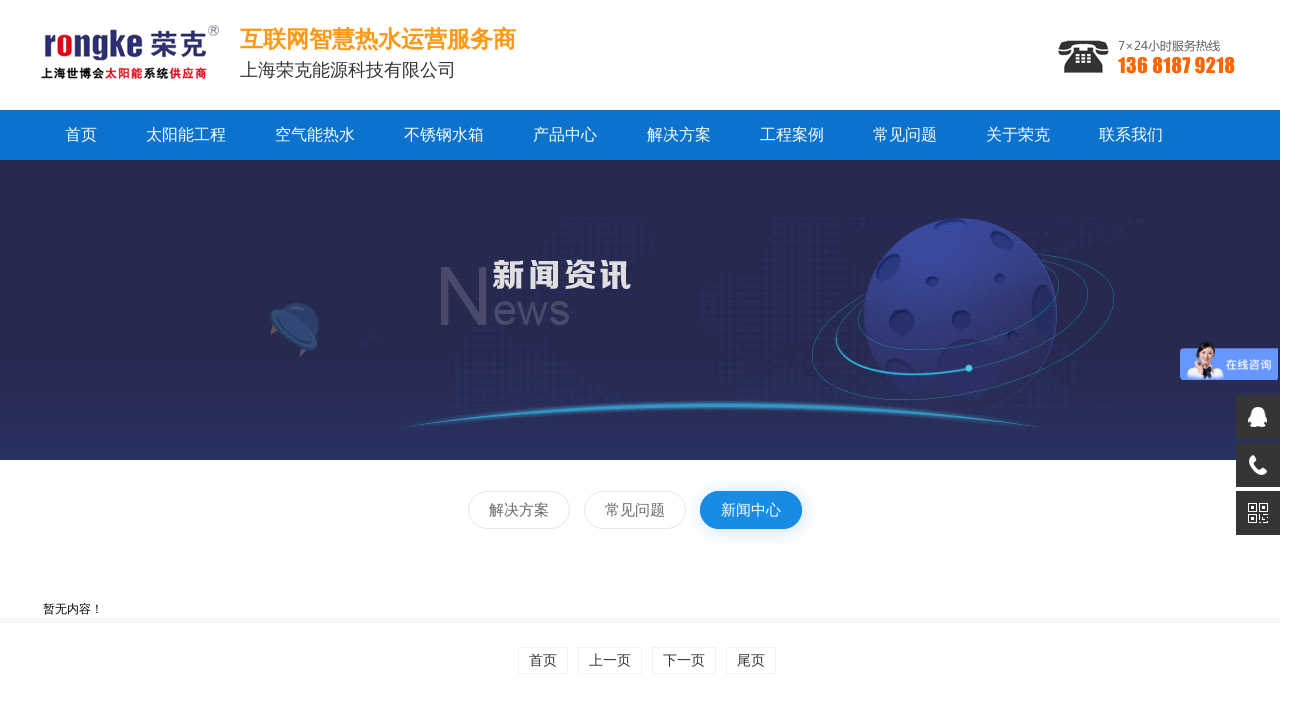

--- FILE ---
content_type: text/html
request_url: http://www.lbsolar.cn/news/
body_size: 3152
content:

<!DOCTYPE html PUBLIC "-//W3C//DTD XHTML 1.0 Transitional//EN" "http://www.w3.org/TR/xhtml1/DTD/xhtml1-transitional.dtd">
<html xmlns="http://www.w3.org/1999/xhtml">
<head>
<meta http-equiv="Content-Type" content="text/html; charset=gb2312" />
<meta http-equiv="X-UA-Compatible" content="IE=edge,chrome=1">
<title>新闻中心_上海荣克能源科技有限公司</title>
<meta name="keywords" content="" />
<meta name="description" content="" />
<link href="../css/public.css" rel="stylesheet" type="text/css" />
<link href="../css/news.css" rel="stylesheet" type="text/css" />
<script>
var _hmt = _hmt || [];
(function() {
  var hm = document.createElement("script");
  hm.src = "https://hm.baidu.com/hm.js?f4e1c856f1543c1f1df18c88e9e56714";
  var s = document.getElementsByTagName("script")[0]; 
  s.parentNode.insertBefore(hm, s);
})();
</script>
</head>
<body>
<div class="top_bg"><div class="logo">
<a href="http://www.lbsolar.cn"><img src="../images/logo.png" alt="太阳能热水器"/></a>
<div class="tit"><strong>互联网智慧热水运营服务商</strong><em>上海荣克能源科技有限公司</em></div>
<div class="tel_top"><img src="../images/rexian_top.gif" alt="空气源热泵工程服务热线" border="0"/></div>
</div>
<!--导航-->
<div id="nav_box"><div class="nav_menu"><ul class="sl_menu">
<li><a href="http://www.lbsolar.cn">首页</a></li>
<li><a href="http://www.lbsolar.cn/tynrsgc/">太阳能工程</a></li>
<li><a href="http://www.lbsolar.cn/kqnrs/">空气能热水</a></li>
<li><a href="../shuixiang/">不锈钢水箱</a></li>
<li><a href="http://www.lbsolar.cn/p/">产品中心</a>
<ul class="sl_menu_sub">
	<li><a href="../reshuiji/">空气能热水机</a></li>
	<li><a href="../cainuan/">空气能采暖</a></li>
	<li><a href="../hongganji/">空气能烘干机</a></li>
	<li><a href="../reshuiqi/">太阳能热水器</a></li>
</ul></li>
<li><a href="http://www.lbsolar.cn/fangan/">解决方案</a></li>
<li><a href="http://www.lbsolar.cn/case/">工程案例</a></li>
<li><a href="http://www.lbsolar.cn/ask/">常见问题</a></li>
<li><a href="http://www.lbsolar.cn/about/" rel="nofollow">关于荣克</a><ul class="sl_menu_sub">
	<li><a href="../about/" rel="nofollow">公司简介</a></li>
	<li><a href="../about/kehu.asp" rel="nofollow">合作客户</a></li>
</ul></li>
<li><a href="http://www.lbsolar.cn/contact/" rel="nofollow">联系我们</a></li>
</ul>
</div>
</div></div><!-- banner -->
<div style="background:url(../banner/images/b-news.jpg) center center no-repeat; height:300px; width:100%;overflow: hidden;zoom: 1;"></div>
<!-- 新闻 -->
  <div class="menu_heng">
<a href="../fangan/">解决方案</a>
<a href="../ask/">常见问题</a>
<a href="../news/" class="on">新闻中心</a>
  </div>
  <div class="infoList">
  <ul>
&nbsp;暂无内容！
  </ul>
</div>
<div style="margin-bottom:50px;"><!-- 浠ヤ笅鏄剧ず鍒嗛〉 -->
<div class="pages"><table width=100% border=0 cellpadding=0 cellspacing=0 >
<form method=get onsubmit="document.location = 'http://www.lbsolar.cn/news/index.asp?Page='+ this.page.value;return false;"><TR >
<TD align=left class=Link_title_case>
<p align=center>
<span>首页</span>
<span>上一页</span>
<span>下一页</span>
<span>尾页</span>
<br /><br /></TD>
</TR></form>
</table>
</div></div>
<div id="footer">
    <div class="footerWrap">
    	<ul>
        	<li><a href="../" target="_blank">首页</a><span></span></li>
			<li><a href="../p/" target="_blank">产品中心</a><span></span></li>
			<li><a href="../case/" target="_blank">工程案例</a><span></span></li>
			<li><a href="../fangan/" target="_blank">解决方案</a><span></span></li>
			<li><a href="../ask/" target="_blank">产品知识</a><span></span></li>
        	<li><a href="../about/" target="_blank">关于我们</a><span></span></li>
        	<li><a href="../contact/" target="_blank">联系我们</a><span></span></li>
			<li><a href="http://www.chkqn.cn" target="_blank">空气源热泵</a><span></span></li>
			<li><a href="http://www.021shuixiang.cn" target="_blank">不锈钢水箱</a><span></span></li>
			<li><a href="http://www.lbsolar.cn" target="_blank">空气能热泵</a></li>
			<li><a href="http://www.shjuhua.cn" target="_blank">上海办公室装修</a></li>			
			<li><a href="http://www.shanghaimagnet.com" target="_blank">磁铁</a></li>
			<li><a href="http://www.jiejizc.com" target="_blank">上海租车</a></li>
			<li><a href="http://www.kangyuezuche.com" target="_blank">上海包车</a></li>
			<li><a href="http://www.shzhnt.com" target="_blank">风管</a></li>
			<li><a href="http://www.shkyzc.com" target="_blank">上海租车公司</a></li>

        </ul>
        <p class="banquan">CopyRight www.lbsolar.cn 上海荣克能源科技有限公司 版权所有</p>
        <p class="beian">
			<a href="https://beian.miit.gov.cn" target="_blank" rel="nofollow">沪ICP备14040788号-2</a> &nbsp;&nbsp; 
		</p>
    </div>
</div>
<!--在线客服  -->
<div class="suspension">
	<div class="suspension-box">
		<a href="#" class="a a-service" target="_blank" rel="nofollow"><i class="i"></i></a>
		<a href="javascript:;" class="a a-service-phone " rel="nofollow"><i class="i"></i></a>
		<a href="javascript:;" class="a a-qrcode" rel="nofollow"><i class="i"></i></a>
		<a href="javascript:;" class="a a-top" rel="nofollow"><i class="i"></i></a>
		<div class="d d-service">
			<i class="arrow"></i>
			<div class="inner-box">
				<div class="d-service-item clearfix">
					<a href="http://wpa.qq.com/msgrd?v=3&uin=896003858&site=qq&menu=yes" rel="nofollow" target="_blank" class="clearfix"><span class="circle"><i class="i-qq"></i></span><h3>咨询在线客服</h3></a>
				</div>
			</div>
		</div>
		<div class="d d-service-phone">
			<i class="arrow"></i>
			<div class="inner-box">
				<div class="d-service-item clearfix">
					<span class="circle"><i class="i-tel"></i></span>
					<div class="text">
						<p>服务热线</p>
						<p class="red number">136 8187 9218</p>
					</div>
				</div>
				<div class="d-service-intro clearfix">
					<p><a href="../contact/" target="_blank">联系我们</a></p>
				</div>
			</div>
		</div>
		<div class="d d-qrcode">
			<i class="arrow"></i>
			<div class="inner-box">
				<div class="qrcode-img"><img src="../kf/images/side_ewm.jpg" alt="微信二维码"></div>
				<p>添加微信咨询</p>
			</div>
		</div>
	</div>
</div>
<script type="text/javascript">
$(document).ready(function(){
	/* ----- 侧边悬浮 ---- */
	$(document).on("mouseenter", ".suspension .a", function(){
		var _this = $(this);
		var s = $(".suspension");
		var isService = _this.hasClass("a-service");
		var isServicePhone = _this.hasClass("a-service-phone");
		var isQrcode = _this.hasClass("a-qrcode");
		if(isService){ s.find(".d-service").show().siblings(".d").hide();}
		if(isServicePhone){ s.find(".d-service-phone").show().siblings(".d").hide();}
		if(isQrcode){ s.find(".d-qrcode").show().siblings(".d").hide();}
	});
	$(document).on("mouseleave", ".suspension, .suspension .a-top", function(){
		$(".suspension").find(".d").hide();
	});
	$(document).on("mouseenter", ".suspension .a-top", function(){
		$(".suspension").find(".d").hide(); 
	});
	$(document).on("click", ".suspension .a-top", function(){
		$("html,body").animate({scrollTop: 0});
	});
	$(window).scroll(function(){
		var st = $(document).scrollTop();
		var $top = $(".suspension .a-top");
		if(st > 400){
			$top.css({display: 'block'});
		}else{
			if ($top.is(":visible")) {
				$top.hide();
			}
		}
	});
});	
</script>
<!-- 幻灯片 3个js -->
<script src="../banner/js/slider.js"></script>
<script src="../banner/js/time.js"></script>
</body>
</html>

--- FILE ---
content_type: text/css
request_url: http://www.lbsolar.cn/css/public.css
body_size: 5585
content:
body {margin-left: 0px;margin-top: 0px;margin-right: 0px;margin-bottom: 0px;}
.vam { vertical-align:middle;}
.clear{clear:both; height:0; line-height:0; font-size:0;}
.p{ word-spacing:-1.5px;}
.tr { text-align:right;}
.tl { text-align:left;}
.center { text-align:center;}
.fl { float:left;}
.fr { float:right;}
.pa{ position:absolute;}
.pr{ position:relative}
.mtop20{ margin-top:20px;}
.mbottom20{ margin-bottom:20px;}

/* Remove Float */
.clear { display:block; height:0; overflow:hidden; clear:both; }
.clearfix:after { content:'\20'; display:block; height:0; clear:both; }
.clearfix { *zoom:1; }
/* Remove margin padding */
h1,h2,h3,h4,h5,h6,hr,p,blockquote,dl,dt,dd,ul,ol,li,pre,form,fieldset,legend,button,textarea,th { margin:0; padding:0; }
/* Default Font */
body,button,input,select,textarea { font:12px/1.5 \5b8b\4f53,arial,sans-serif; }
h1,h2,h3,h4,h5,h6 { font-size:100%; }
address,cite,dfn,em,var { font-style:normal; }
code,kbd,pre,samp { font-family:courier new,courier,monospace; }
small { font-size:12px; }
ul,ol { list-style:none; }
a { text-decoration:none;}
a:hover { text-decoration:underline; }
sup { vertical-align:text-top; }
sub { vertical-align:text-bottom; }
legend { color:#000; }
fieldset,img { border:0; }
button,input,select,textarea{ font-size:100%; }
table { border-collapse:collapse; border-spacing:0; }
ul,ol,h1,h2,h3,h4,h5,h6{margin:0;font-size:12px; font-weight:normal;}
ul,ol{padding-left:0;list-style-type: none;}
div{font-family: "MicroSoft YaHei"; font-size:14px;}

/*--------top1  -----------------*/
.top_bg{ width:100%; height:110px; background:#fff;}
.logo{width:1200px; height:110px; line-height:110px; margin:0 auto;}
.logo a img{ float:left; margin-top:25px;}
.logo .tit{ width:350px;height:60px; margin:25px 0 0 20px; float:left;}
.logo .tit strong{ line-height:30px; font-size:23px; color:#ff9913; display:block;}
.logo .tit em{line-height:30px; font-size:18px; color:#333; display:block;}

.logo .tel_top{height:34px;margin-top:40px; float:right; display:inline-block;}

/*导航*/
#nav_box{width:100%; height:50px; background:#0b72ce;}
#nav_box .nav_menu{width:1200px; height:50px; line-height:50px; margin:0 auto;}
#nav_box .nav_menu .sl_menu li{  float:left; text-align:center;}
#nav_box .nav_menu .sl_menu li a{line-height:50px; padding:0 24.6px; font-size:16px; font-family:"MicroSoft YaHei"; text-decoration:none; color:#fff;  display:block;}
#nav_box .nav_menu .sl_menu li a:hover{color:#fff; background:#db251a; text-decoration:none;}

#nav_box .nav_menu .sl_menu .on{color:#fff; background:#0b72ce; text-align:center;display:block; }
#nav_box .nav_menu .sl_menu .on a{color:#fff;}
#nav_box .nav_menu .sl_menu .menu_jt1{line-height:50px; background:url(../images/ico6.gif) 120px no-repeat;}

#nav_box .nav_menu .sl_menu .sl_menu_sub{overflow:hidden; display:none; margin:0 auto; position:absolute; background:#0b72ce; z-index:99999;  }
#nav_box .nav_menu .sl_menu .sl_menu_sub li{ width:114px; height:40px;line-height:40px;float:none; text-align:center; overflow:hidden;}
#nav_box .nav_menu .sl_menu .sl_menu_sub li a{height:40px; line-height:40px;  padding:0 5px; font-size:14px; color:#fff; }
#nav_box .nav_menu .sl_menu .sl_menu_sub li a:hover{color:#fff;}
#nav_box .nav_menu .sl_menu li:hover .sl_menu_sub{ display:block;}

/* 选项卡1 */
#tab{width:100%;position:relative;margin:0px auto; }
#tab .tab_menu{width:100%;float:left;position:absolute;z-index:1; border-bottom:2px solid #ee5f00;}
#tab .tab_menu li{float:left;width:120px;height:38px;line-height:38px; background:#aaaaaa; cursor:pointer;text-align:center;margin:0 5px 0 0; font-family:"微软雅黑"; font-size:15px; color:#fff; }
#tab .tab_box{width:100%; height:auto; clear:both; top:58px;position:relative;border:0px solid #ccc;}
#tab .tab_menu .selected{background-color:#ee5f00;cursor:pointer; color:#fff}
.hide{display:none;}
.tab_box div{padding:0px 0px 0px 0px;} 

/* 选项卡2   */
#tab2{width:100%;  position:relative;margin:0px auto; border:0px solid #ccc; overflow:hidden; }
#tab2 .tab_menu2{width:100%;float:left;position:absolute;z-index:1; border-bottom:0px solid #ccc; background:url(../images/tit_bg1.gif) }
#tab2 .tab_menu2 li{float:left;width:100px;height:33px;line-height:33px; cursor:pointer;text-align:center;margin:0 0px 0 0; font-family:"MicroSoft YaHei"; font-size:16px; color:#999; border-right:1px solid #fff;}
#tab2 .tab_menu2 .selected2{cursor:pointer; color:#333; border-bottom:2px solid #ff6600;}
#tab2 .tab_box2{width:100%; clear:both; position:relative;border:0px solid #ccc; padding:40px 0px 0px 0px;}
.hide2{display:none;}
.tab_box2 div{padding:0px 0px 0px 0px;} 

/*----------------------- 分类 ----------------------------*/
/* 目录分类*/ 
.side_class{width: 240px;  border:1px solid #666;background:#fff;}
.side_class .hd{width: 240px; height:35px; line-height:35px; text-align:center; font-weight:bold; font-family:"微软雅黑"; font-size:16px; color:#003f80; background:#eee; border-bottom:0px solid #666; }
.side_class ul{ width:240px; overflow:hidden; padding:3px;}
.side_class ul li{ float:left; width:auto; height:20px; line-height:20px; margin:6px;}
.side_class ul li a{font-family:"微软雅黑"; font-size:14px; color:#333; text-decoration:none; display:block; }
.side_class ul li a:hover{color:#ff6600;}

/* 产品目录分类*/ 
.menu-left{width: 240px;}
.menu-left h2{width: 240px; height:35px; line-height:35px; margin:0 auto; text-align:center; font-size:16px; color:#fff; background:#00923f; border-bottom:1px solid #fff; border-radius:7px 7px 0 0;}
.menu-left h2 a{font-family:"微软雅黑"; font-size:14px; color:#003399; text-decoration:none;padding-left:20px;background:url(../images/profl_big.png); display:block}
.menu-left h2 a:hover{color:#fff;  background:url(../images/profl_big_on.png); }
.menu-left ul{ width:240px; margin:0 auto; overflow:hidden; position: relative;}
.menu-left ul li{ float:left; width:240px; height:35px; margin:0 0 1px 0;  background:#eeeeee; border-bottom:0px #dddddd solid;}
.menu-left ul li a{line-height:35px; padding-left:70px; font-family:"微软雅黑"; font-size:14px; color:#333; text-decoration:none; display:block}
.menu-left ul li a:hover{color:#fff; background:#61a239;}

/*----------------------- 标签 ----------------------------*/
/* 面包屑 */
.mianbaoxie {width:1200px; height:30px; line-height:30px; margin:0 auto; padding-left:0px; text-align:left;  background:url(../images/home.gif) 0px no-repeat; display:block; font-size:12px; font-family:"宋体"; color:#666666;}
.mianbaoxie a{color:#666666; font-size:12px; font-family:"宋体"; text-decoration:none;}
.mianbaoxie a:hover{color:#000000; text-decoration:underline;}
.mianbaoxie span{font-size:12px; font-family:"宋体"; color:#666666; padding-left:20px;}

/* pages 翻页 */
.pages { width:100%; height:56px; line-height:56px; margin:0 auto; text-align:center; padding:10px; border-top:5px solid #f6f6f6; font-family:"MicroSoft YaHei"; font-size:14px; color:#666;}
.pages a{ font-family:"MicroSoft YaHei"; font-size:14px; color:#000; text-decoration:none; padding:5px 10px; border:1px solid #e1e2e3; margin-right:6px;}
.pages a:hover{ color:#0000cc; background:#f2f8ff; border: 1px solid #e1e2e3;}
.pages span{font-family:"MicroSoft YaHei"; font-size:14px; color:#333; text-decoration:none; padding:5px 10px; border:1px solid #f3f3f3; margin-right:6px;}
.pages strong{ color:#cc0000; font-weight:500;}

/* 文字标签 居左显示*/
.tit_left{ width:100%; height:38px; margin:0 auto; text-align: left; position: relative; background:#f6f6f6; border-radius:10px 10px 0 0; }
.tit_left h1{ width:50%; height:38px; line-height:38px; float:left; margin-left:15px; color:#00923f; font-size:18px; font-weight:bold;}
.tit_left strong{ width:50%; height:38px; line-height:38px; float:left; margin-left:15px; color:#00923f; font-size:18px; font-weight:bold;}
.tit_left .more{width:80px; height:20px; line-height:20px; text-align:center; border: 0px solid #ff6600; margin:9px 9px 0 0; float:right;}
.tit_left .more a{font-size: 12px; text-decoration:none; font-family:"微软雅黑"; color:#fff; background:#003f80; display:block;}
.tit_left .more a:hover{ color:#fff;background:#333;}

/* 标题 */
.about_p {margin: 30px 0px 0px 0px;text-align: center;color: #888;font-size: 16px;padding: 0px;letter-spacing: 4px;}
.about_h1 {text-align: center;font-size: 23px;color: #363534;margin: 3px 0px 5px 0px;}
.about_h2 {text-align: center;font-size: 23px;color: #363534;margin: 3px 0px 5px 0px;}
.about_line {padding: 3px 0px;margin-bottom: 15px;background: url(../images/title_line.png) center center no-repeat;}


/* 产品简介*/
.desc_pro{ width:918px; height:20px; line-height:20px; margin:10px auto; padding:10px; text-align:left; border:1px dashed #eee; font-size:12px; color:#ccc; background:#fafafa;border-radius:10px;}

/* marqueeleft  滚动案例 */
.marqueeleft{width:1200px;overflow:hidden;margin:0 auto;}
.marqueeleft ul{float:left; margin-bottom:30px;}
.marqueeleft li{float:left;margin:0 10px;display:inline;width:240px; height:190px;overflow:hidden;}
.marqueeleft li img{display:block;width:240px; height:160px; overflow:hidden;}
.marqueeleft li span{ width:240px;height:30px;line-height:30px; text-align:center; }
.marqueeleft li span a{font-family:"微软雅黑"; font-size:14px; color:#000; text-decoration:none;display:block;background:#f3f3f3}
.marqueeleft li span a:hover{ color:#FF0000} 



/*----------------------- 底部 ----------------------------*/
/*link部分*/
	#link{width:100%; height:auto; overflow:hidden; background:#f8f8f8;}
	#link .linkWrap{width:1200px; height:160px; margin:0 auto; padding-top:20px;}
	/*link-left*/
	.link-left{width:880px; float:left; height:160px;}
	.link-left .top-tab{width:880px; height:32px; border-bottom:1px solid #dadada;}
	.link-left .top-tab li{float:left; height:32px; margin-right:40px; font-size:14px; line-height:32px; cursor:pointer;}
	.link-left .top-tab li.current{border-bottom:1px solid #E9454D;}
	.link-left div{width:880px; height:auto; overflow:hidden; display:none; margin-top:20px;}
	.link-left div.on{display:block;}
	.link-left div a{color:#999; height:24px; margin-right:12px; float:left; line-height:24px; white-space: nowrap;}
	.link-left div a:hover{color:#3e3e3e;}
	/*link-right*/
	.link-right{width:210px; height:160px; float:right;}
	.link-right .logo{width:158px; height:52px; margin-top:24px; background:url(../images/logo2.png) no-repeat center center; float:left; margin-right:10px;}
	.link-right .p1{padding-top:10px; margin-bottom:12px; font-size:14px;}
	.link-right .p1 a{color:#999;}
	.link-right .p1 a:hover{color:#3e3e3e;}
	
/* 底部样式1  */
	#footer{width:100%; height:130px; background:#202020; padding-top:20px;}
	.footerWrap{width:1200px; height:130px; margin:0 auto;}
	.footerWrap ul{width:520px; height:20px; overflow:hidden; margin:0 auto; margin-bottom:28px; text-align:center;}
	.footerWrap li{float:left; width:72px; height:20px; overflow:hidden; text-align:center;}
	.footerWrap li a{float:left; width:71px; height:20px; color:#fff;}
	.footerWrap li span{width:1px; float:left; height:12px; background:#fff; margin-top:2px;}
	.footerWrap .banquan{color:#7b7b7b; text-align:center; margin-bottom:20px;}
	.footerWrap .beian{color:#7b7b7b; text-align:center;}
	.footerWrap .beian a{color:#7b7b7b;}
	.footerWrap .beian a:hover{color:#fff;}
	.footerIcon{width:260px; margin:0 auto; margin-top:20px; _margin-top:24px;}
	.footerIcon .icon1{float:left; width:28px; height:29px; background:url(../images/global.png) no-repeat -92px -34px; margin-right:20px;}
	.footerIcon .icon2{float:left; width:32px; height:33px; background:url(../images/global.png) no-repeat -121px -1px; margin-right:20px;}
	.footerIcon .icon3{float:left; width:32px; height:33px; background:url(../images/global.png) no-repeat -92px -1px; margin-right:20px;}
	.footerIcon .icon4{float:left; width:90px; height:32px; background:url(../images/global.png) no-repeat 0 0;}
.m_Box18{
	width:300px;
	padding:5px 0 10px 0;
}
	
.v_s .v_left .left_groom .groom_main .about_one {
	text-align: center;
	width: 180px;
	float: left;
	margin-right: 30px;
}
.v_s .v_left .left_groom .groom_main .about_one img {
	width: 180px;
	height: 101px;
}
.v_s .v_left .left_groom .groom_main .about_one .name {
	font-size: 14px;
	margin-top: 5px;
	display: block;
}

/* 底部样式2 */
.foot{ width:100%; height:237px; margin:0 auto; margin-top:30px; background:#f6f6f6; overflow:hidden;}

.foot_link{ width:100%; margin:0 auto; text-align:left; overflow:hidden;}
.foot_link a{ font-family:"宋体"; font-size:12px; color:#ccc; text-decoration:none;}
.foot_link a:hover{ color:#ccc;}
.foot_link span{font-family:"宋体"; font-size:12px; color:#ccc;}


.foot_menu{ width:1200px; line-height:25px; margin:0 auto; text-align:left; font-size:12px; color:#000;}
.foot_menu a{ font-family:"宋体"; font-size:12px; color:#000; text-decoration:none;}
.foot_menu a:hover{ color:#ff6600;}

.footInfo{width: 1200px; height:200px; margin:0 auto; background:url(../images/footbg.jpg)}
.footInfo_left{width: 490px; line-height:25px; float:left; margin-left:10px; font-size:14px; font-family:"微软雅黑"; color:#333;}
.footInfo_left span{font-size:20px; color:#ff6600; font-family:"微软雅黑"}
.footInfo_left span img{ margin:13px 0; }
.footInfo_mid{width: 380px; line-height:26px; float: left; padding-right:79px; margin-top:30px; font-size:12px; font-family:"微软雅黑"; color:#999;}
.footInfo_right{width: 197px; float: right; }

.foot_copy{ width:100%; height:40px; line-height:40px; margin:0 auto; text-align:center; background:#00923f}
.foot_copy a{ font-family:"微软雅黑"; font-size:12px; color:#fff; text-decoration:none; }
.foot_copy a:hover{ color:#fff;}
.foot_copy span{font-family:"微软雅黑"; font-size:12px; color:#fff;}


/*----------------------- 在线客服  ----------------------------*/
h1, h2, h3, h4, h5, h6{font-weight:400;}
li{list-style:none;}
html, body, fieldset, img, iframe, abbr{border:0;}
img{vertical-align:top;}
a, button{cursor:pointer;}
a{color:#333;outline:none;text-decoration:none;}
a:focus{ color:#333; outline:none; -moz-outline:none;}  

/*common*/
a:hover{color:#fc8080;text-decoration:none;}
a:-webkit-any-link{text-decoration:none;}
.container{width:1200px;margin:0 auto;padding:0;}
.container:after{content:"";display:block;clear:both;}
.clearfix:after{content:"";display:block;clear:both;}
.fl{float:left;}
.fr{float:right;}
.tl{text-align:left;}
.tr{text-align:right;}
.tc{text-align:center;}
.color-white{color:white!important;}
.red{color:#cc0000!important;}
.fz12{font-size:12px;}
.fz14{font-size:14px;}
.wfs{width:100%;position:relative;}
.p_r{position:relative;}



/*悬浮链接*/
.suspension{position:fixed;z-index:55;right:0;bottom:85px;width:70px;height:240px;}
.suspension-box{position:relative;float:right;}
.suspension .a{display:block;width:44px;height:44px;background-color:#353535;margin-bottom:4px;cursor:pointer;outline:none;}
.suspension .a.active,
.suspension .a:hover{background:#F05352;}
.suspension .a .i{float:left;width:44px;height:44px;background-image:url(../kf/images/side_icon.png);background-repeat:no-repeat;}
/* .suspension .a-service .i{background-position:0 0;} */
.suspension .a-service .i{width:20px;height:20px;margin-top:12px;margin-left:12px;background-image:url(../kf/images/suspension-bg.png);background-repeat:no-repeat;background-position:0 0;}
.suspension .a-service-phone .i{width:20px;height:20px;margin-top:12px;margin-left:12px;background-image:url(../kf/images/suspension-bg.png);background-repeat:no-repeat;background-position:-27px 0;}
.suspension .a-qrcode .i{background-position:-44px 0;}
.suspension .a-cart .i{background-position:-88px 0;}
.suspension .a-top .i{background-position:-132px 0;}
.suspension .a-top{background:#D2D3D6;display:none;}
.suspension .a-top:hover{background:#c0c1c3;}
.suspension .d{display:none;width:223px;background:#fff;position:absolute;right:67px;min-height:90px;border:1px solid #E0E1E5;border-radius:3px;box-shadow:0px 2px 5px 0px rgba(161, 163, 175, 0.11);}
.suspension .d .arrow{position:absolute;width:8px;height:12px;background:url(../kf/images/side_bg_arrow.png) no-repeat;right:-8px;top:31px;}
.suspension .d-service{top:0;}
.suspension .d-service-phone{top:34px;}
.suspension .d-qrcode{top:78px;}
.suspension .d .inner-box{padding:8px 22px 12px;}
.suspension .d-service-item{border-bottom:1px solid #eee;padding:14px 0;}
.suspension .d-service .d-service-item{border-bottom:none;}
.suspension .d-service-item .circle{width:44px;height:44px;border-radius:50%;overflow:hidden;background:#F1F1F3;display:block;float:left;}
.suspension .d-service-item .i-qq{width:44px;height:44px;background:url(../kf/images/side_con_icon03.png) no-repeat center 15px;display:block;transition:all .2s;border-radius:50%;overflow:hidden;}
.suspension .d-service-item:hover .i-qq{background-position:center 3px;}
.suspension .d-service-item .i-tel{width:44px;height:44px;background:url(../kf/images/side_con_icon02.png) no-repeat center center;display:block;}
.suspension .d-service-item h3{float:left;width:112px;line-height:44px;font-size:15px;margin-left:12px;}
.suspension .d-service-item .text{float:left;width:112px;line-height:22px;font-size:15px;margin-left:12px;}
.suspension .d-service-item .text .number{ font-size:16px; font-family:Arial,"Microsoft Yahei","HanHei SC",PingHei,"PingFang SC","Helvetica Neue",Helvetica,Arial,"Hiragino Sans GB","Heiti SC","WenQuanYi Micro Hei",sans-serif;}
.suspension .d-service-intro{padding-top:10px;}
.suspension .d-service-intro p{float:left;line-height:27px;font-size:12px;width:50%;white-space:nowrap;color:#333;}
.suspension .d-service-intro i{background:url(../kf/images/side_con_icon01.png) no-repeat center center;height:27px;width:14px;margin-right:5px;vertical-align:top;display:inline-block;}
.suspension .d-qrcode{text-align:center;}
.suspension .d-qrcode .inner-box{padding:20px 0;}
.suspension .d-qrcode p{font-size:16px;color:#333;}




--- FILE ---
content_type: text/css
request_url: http://www.lbsolar.cn/css/news.css
body_size: 797
content:
/* 横向目录 */
.menu_heng{ width:1200px; height:100px; line-height:100px; margin:0 auto; text-align:center;}
.menu_heng a {padding:10px 20px; margin-right:10px; color:#666; font-size:15px; text-decoration:none;  background:#fff; font-family:"微软雅黑"; border-radius:50px; border:1px solid #e6e6e6; }
.menu_heng a:hover{background:#188ce4; color:#fff; text-decoration:none; border:1px solid #188ce4; box-shadow:#c7e0f3 1px 1px 20px;}
.menu_heng .on{background:#188ce4; color:#fff; font-family:"微软雅黑"; text-decoration:none; border:1px solid #188ce4; box-shadow:#c7e0f3 2px 2px 20px;}

/*-----------------------  新闻 ----------------------------*/
/* 新闻 */
.infoList{ width:1200px; height:auto; margin:0 auto; margin-top:40px; overflow:hidden;}

.infoList ul{ margin-right:-50px;}
.infoList ul li{width:582px; height:100px; border-bottom: 0px #d2d2d2 dotted; vertical-align:top; margin:10px 36px 30px 0; float:left; }

.infoImgLink{width: 160px; height: 100px; float: left; margin-right:20px;}
.infoImgLink img{width: 160px;height: 100px; border:0px;}

.infoContent{width: 402px; height: 110px; float:left; vertical-align:top;}
.infoContent h2 {overflow: hidden;text-overflow: ellipsis; white-space: nowrap; color:#0198f1;}
.infoContent h2 a{ font-weight:300; font-size: 18px; color:#000; font-family:"微软雅黑"; text-decoration:none; overflow: hidden;text-overflow: ellipsis; white-space: nowrap; }
.infoContent h2 a:hover{color:#ff0000;}
.infoContent p{ height:50px; line-height: 22px; margin:10px 0 0 0; font-size: 14px; color:#3d3d3d; font-family:"微软雅黑"; overflow: hidden;}
.infoContent span{ line-height: 20px; font-size: 13px; color:#3d3d3d; font-family:"微软雅黑"; overflow: hidden;}


--- FILE ---
content_type: application/javascript
request_url: http://www.lbsolar.cn/banner/js/time.js
body_size: 327
content:
 $(function() {
        var bannerSlider = new Slider($('#banner_tabs'), {
            time: 5000,
            delay: 400,
            event: 'hover',
            auto: true,
            mode: 'fade',
            controller: $('#bannerCtrl'),
            activeControllerCls: 'active'
        });
        $('#banner_tabs .flex-prev').click(function() {
            bannerSlider.prev()
        });
        $('#banner_tabs .flex-next').click(function() {
            bannerSlider.next()
        });
    })